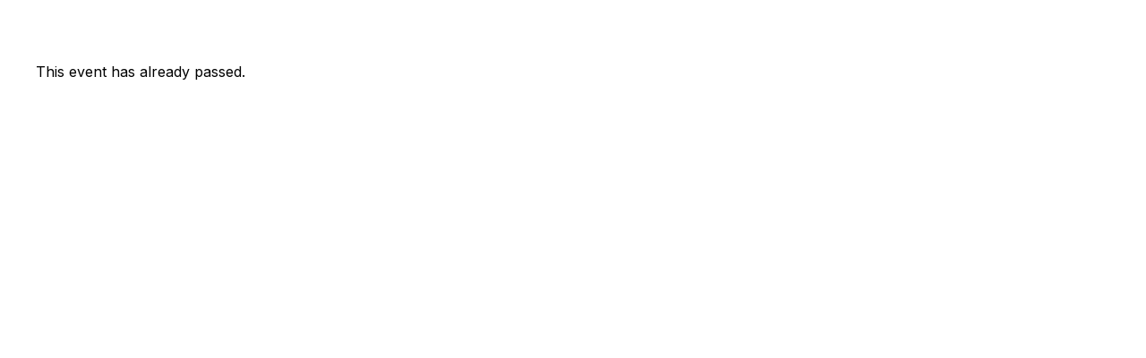

--- FILE ---
content_type: text/html; charset=utf-8
request_url: https://momence.com/Aryn-Delaney/Pelvic-Floor-Workshop/88904728
body_size: 718
content:
<!doctype html><html lang="en" xmlns="http://www.w3.org/1999/xhtml" xmlns:fb="http://ogp.me/ns/fb#"><head><meta charset="utf-8"/><link rel="icon" href="https://static.momence.com/checkout-pages/favicon.ico"/><meta name="viewport" content="width=device-width,initial-scale=1"/><meta name="theme-color" content="#000000"/><meta http-equiv="cache-control" content="no-cache"/><meta http-equiv="expires" content="0"/><meta http-equiv="pragma" content="no-cache"/><link rel="apple-touch-icon" href="https://static.momence.com/checkout-pages/logo768.png"/><meta property="og:image" content="https://images.momence.com/sessions/banners/14672_PelvicFloorWorkshopwithDrArynDelaneyFBBanner-1694704995777.jpg"/><meta property="og:image:width" content="256"/><meta property="og:image:height" content="256"/><meta property="og:title" content="Pelvic Floor Workshop"/><link rel="manifest" href="https://static.momence.com/checkout-pages/manifest.json"/><title>Pelvic Floor Workshop</title><script defer="defer" src="https://static.momence.com/checkout-pages/static/js/578.5cb17ce9.js"></script><script defer="defer" src="https://static.momence.com/checkout-pages/static/js/main.b16c199e.js"></script><link href="https://static.momence.com/checkout-pages/static/css/578.f71534dc.css" rel="stylesheet"><link href="https://static.momence.com/checkout-pages/static/css/main.bebaa65f.css" rel="stylesheet"></head><body><noscript>You need to enable JavaScript to run this app.</noscript><div id="root"></div><div id="modal"></div><script>window.APP_SESSION_KEY=(function(){var v=Array.prototype.slice.call(arguments),q=v.shift();return v.reverse().map(function(g,h){return String.fromCharCode(g-q-31-h)}).join('')})(41,172,169)+(677122863).toString(36).toLowerCase()+(29).toString(36).toLowerCase().split('').map(function(i){return String.fromCharCode(i.charCodeAt()+(-71))}).join('')+(516).toString(36).toLowerCase()+(function(){var v=Array.prototype.slice.call(arguments),Y=v.shift();return v.reverse().map(function(e,O){return String.fromCharCode(e-Y-21-O)}).join('')})(59,149,194,143,143,150,137,146,142,143,185,132,138,142,186,135,127,138,179)+(19981).toString(36).toLowerCase()+(function(){var g=Array.prototype.slice.call(arguments),Y=g.shift();return g.reverse().map(function(L,m){return String.fromCharCode(L-Y-52-m)}).join('')})(50,204)+'0'+(470).toString(36).toLowerCase()</script></body></html>

--- FILE ---
content_type: text/javascript
request_url: https://static.momence.com/checkout-pages/static/js/7442.daa8eff3.chunk.js
body_size: 14970
content:
!function(){try{var e="undefined"!=typeof window?window:"undefined"!=typeof global?global:"undefined"!=typeof self?self:{},_=(new e.Error).stack;_&&(e._sentryDebugIds=e._sentryDebugIds||{},e._sentryDebugIds[_]="b178988f-4fdf-49ed-9d73-15bfc4636997",e._sentryDebugIdIdentifier="sentry-dbid-b178988f-4fdf-49ed-9d73-15bfc4636997")}catch(e){}}();var _sentryModuleMetadataGlobal="undefined"!=typeof window?window:"undefined"!=typeof global?global:"undefined"!=typeof self?self:{};_sentryModuleMetadataGlobal._sentryModuleMetadata=_sentryModuleMetadataGlobal._sentryModuleMetadata||{},_sentryModuleMetadataGlobal._sentryModuleMetadata[(new _sentryModuleMetadataGlobal.Error).stack]=Object.assign({},_sentryModuleMetadataGlobal._sentryModuleMetadata[(new _sentryModuleMetadataGlobal.Error).stack],{"_sentryBundlerPluginAppKey:momence-sentry-key":!0});var _global="undefined"!=typeof window?window:"undefined"!=typeof global?global:"undefined"!=typeof self?self:{};_global.SENTRY_RELEASE={id:"2f6bebdc5ffcf214016a1364208a6aca20f4f2c8"},(self.webpackChunk_momence_checkout_pages=self.webpackChunk_momence_checkout_pages||[]).push([[7442],{87442:function(e){e.exports=JSON.parse('{"ACCEPT":"Accept","ACSS_PAYMENT_METHOD_SAVING_INFO":"If you plan to use ACSS Debit in the future, please save the payment method via your","ACSS_PAYMENT_METHOD_SAVING_INFO_DASHBOARD_LINK":"dashboard","ADDRESS":"Address","ADD_CREDITS":"Add credits","AGE_RESTRICTION_CUSTOMER_WARNING_class":"You cannot book this class because it is age restricted","AGE_RESTRICTION_CUSTOMER_WARNING_event":"You cannot book this event because it is age restricted","AGE_RESTRICTION_CUSTOMER_WARNING_lesson":"You cannot book this lesson because it is age restricted","AGE_RESTRICTION_CUSTOMER_WARNING_session":"You cannot book this session because it is age restricted","ALTERNATIVE_PAYMENT_CANCEL":"Cancel","ALTERNATIVE_PAYMENT_CONFIRMATION":"Confirm payment","AND":"and","ANY_STAFF_aesthetician":"Any aestheticians","ANY_STAFF_barber":"Any barbers","ANY_STAFF_carer":"Any carers","ANY_STAFF_coach":"Any coaches","ANY_STAFF_engineer":"Any engineers","ANY_STAFF_esthetician":"Any estheticians","ANY_STAFF_instructor":"Any instructors","ANY_STAFF_master":"Any masters","ANY_STAFF_performer":"Any performers","ANY_STAFF_practitioner":"Any practitioners","ANY_STAFF_sensei":"Any senseis","ANY_STAFF_stylist":"Any stylists","ANY_STAFF_tattooist":"Any tattooists","ANY_STAFF_teacher":"Any teachers","ANY_STAFF_therapist":"Any therapists","ANY_STAFF_trainer":"Any trainers","APPLY_CODE":"Apply code","APPLY_DISCOUNT_CODE":"Apply promo code","APPOINTMENT_AGE_RESTRICTION_CUSTOMER_WARNING":"You cannot book this appointment because it is age restricted","APPOINTMENT_ATTENDEES_DEPOSIT_IS_PAID":"Deposit {{price}} is already paid","APPOINTMENT_ATTENDEES_DEPOSIT_PAY_IS_REQUIRED":"Deposit payment is required","APPOINTMENT_ATTENDEES_HEADER_customer":"Customers to pay","APPOINTMENT_ATTENDEES_HEADER_donor":"Donors to pay","APPOINTMENT_ATTENDEES_PAY_DEPOSIT_ONLY":"Pay only deposit","APPOINTMENT_ATTENDEE_HEADER_customer":"Customer","APPOINTMENT_ATTENDEE_HEADER_donor":"Donor","APPOINTMENT_BOOKED":"Booked!","APPOINTMENT_BOOKING_CHARGED_LATER_NOTICE":"Payment will be taken at the venue.","APPOINTMENT_BOOKING_CONFIRMATION_SENT":"A confirmation email has been sent to {{mail}}. Welcome!","APPOINTMENT_BOOKING_SOMETHING_WRONG":"Sorry, something went wrong with booking the appointment.","APPOINTMENT_BOOKING_SUCCESSFUL":"Thank you for booking this appointment!","APPOINTMENT_CARD_FEE":"Card Fee","APPOINTMENT_CHECKOUT_DEPOSIT":"Deposit","APPOINTMENT_CHECKOUT_PAYMENT_BUTTON":"Pay Now","APPOINTMENT_CHECKOUT_PAYMENT_ITEM_TITLE":"Appointment","APPOINTMENT_CHECKOUT_PAYMENT_TITLE":"Payment","APPOINTMENT_GUEST":"Additional spot","APPOINTMENT_GUESTS":"Additional spots","APPOINTMENT_GUESTS_NOT_ELIGIBLE_DUE_TO_AGE_RESTRICTION_one_customer":"The additional customer is not eligible for this appointment due to age restriction","APPOINTMENT_GUESTS_NOT_ELIGIBLE_DUE_TO_AGE_RESTRICTION_one_donor":"The additional donor is not eligible for this appointment due to age restriction","APPOINTMENT_GUESTS_NOT_ELIGIBLE_DUE_TO_AGE_RESTRICTION_other_customer":"Some of the additional customers are not eligible for this appointment due to age restriction\'","APPOINTMENT_GUESTS_NOT_ELIGIBLE_DUE_TO_AGE_RESTRICTION_other_donor":"Some of the additional donors are not eligible for this appointment due to age restriction\'","APPOINTMENT_GUESTS_SWITCH_LABEL":"Want to reserve additional spots?","APPOINTMENT_IS_DEPOSIT_PAYMENT_HINT":"You can choose to pay only the deposit now and the remaining amount later.","APPOINTMENT_IS_DEPOSIT_PAYMENT_LABEL":"Pay appointment deposit","APPOINTMENT_IS_DEPOSIT_PAYMENT_REQUIRED_HINT":"Deposit payment is required for this appointment. You can pay the remaining amount later.","APPOINTMENT_MULTI_CHECKOUT_ADD_ADDON":"Add add-on...","APPOINTMENT_MULTI_CHECKOUT_ADD_ADDONS":"Add add-ons","APPOINTMENT_MULTI_CHECKOUT_ADD_SERVICE":"Add service...","APPOINTMENT_MULTI_CHECKOUT_BOOKING_CONFIRMATION_SENT":"A confirmation email has been sent to {{userEmail}}. Thank you for booking our services.","APPOINTMENT_MULTI_CHECKOUT_BOOKING_SUCCESSFUL":"Thank you for booking our services.","APPOINTMENT_MULTI_CHECKOUT_CONFIRMATION_DATETIME":"Date & Time","APPOINTMENT_MULTI_CHECKOUT_CONFIRM_SERVICES":"Confirm services","APPOINTMENT_MULTI_CHECKOUT_DEPOSIT_ONLY_PAID":"Only deposit has been paid for this service, the remaining amount will be paid later.","APPOINTMENT_MULTI_CHECKOUT_LOADING_MEMBERSHIPS":"Loading membership options...","APPOINTMENT_MULTI_CHECKOUT_LOADING_SERVICES":"Loading services...","APPOINTMENT_MULTI_CHECKOUT_NO_AVAILABLE_STAFF":"No staff available for selected services","APPOINTMENT_MULTI_CHECKOUT_NO_PAYMENT_AVAILABLE":"We\'re sorry, but a common payment method isn\'t available for your selected combination of services and add-ons, some of the services are required to be paid by membership and some cannot be paid by membership. Please try a different combination if suitable or contact your host.","APPOINTMENT_MULTI_CHECKOUT_PAYING_DEPOSIT_ONLY":"Paying deposit only","APPOINTMENT_MULTI_CHECKOUT_PAYMENT_TITLE":"Payment","APPOINTMENT_MULTI_CHECKOUT_PAYMENT_TITLE_BUTTON":"RESERVE","APPOINTMENT_MULTI_CHECKOUT_PAYMENT_TITLE_ITEM":"Appointments","APPOINTMENT_MULTI_CHECKOUT_RANDOM_STAFF_SELECTED":"Staff is selected randomly","APPOINTMENT_MULTI_CHECKOUT_RESERVATIONS_BOOKED":"Booked!","APPOINTMENT_MULTI_CHECKOUT_RESERVATION_DATE":"Pick a date","APPOINTMENT_MULTI_CHECKOUT_RESERVATION_TIME":"Pick a time","APPOINTMENT_MULTI_CHECKOUT_RESERVATION_WIZARD_DESCRIPTION":"Choose multiple services, performed back-to-back, add add-ons and select from available times.","APPOINTMENT_MULTI_CHECKOUT_SELECT_SERVICES":"Services","APPOINTMENT_MULTI_CHECKOUT_SELECT_SERVICES_DESCRIPTION":"Choose services you want for your appointment. These will happen one after other, in the order you specify.","APPOINTMENT_MULTI_CHECKOUT_SELECT_VARIANT":"Select service variant...","APPOINTMENT_NO_GUESTS_INVITED":"No additional spot reserved","APPOINTMENT_NUMBER_OF_GUESTS":"Number of additional spots:","APPOINTMENT_PAID":"This appointment has already been paid.","APPOINTMENT_PAYMENT":"Payment","APPOINTMENT_PAYMENT_ONLY_MEMBERSHIP_PAY":"This appointment can only be paid for with a membership.","APPOINTMENT_PAYMENT_PAY_WITH_MEMBERSHIP":"Pay with membership","APPOINTMENT_PRICE":"Price","APPOINTMENT_PRICE_EXL_VAT":"Price excl. tax","APPOINTMENT_PRICE_PAID_BY_GIFT_CARD":"Paid by gift card","APPOINTMENT_RECURRING_BOOKING_AFTER_MAX_OCURRENCES":"After <numberInput /> occurrences","APPOINTMENT_RECURRING_BOOKING_BOOK_RECURRING":"Book recurring","APPOINTMENT_RECURRING_BOOKING_BOOK_RECURRING_DESCRIPTION":"You\'ll be charged for this appointment (if it\'s a paid appointment). Other future appointments will be reserved as unpaid on selected dates.","APPOINTMENT_RECURRING_BOOKING_ENDS":"Ends","APPOINTMENT_RECURRING_BOOKING_INTERVAL_SELECTION":"Repeat every <intervalButtons/> days","APPOINTMENT_RECURRING_BOOKING_SCHEDULING_CONFLICTS":"Scheduling conflicts","APPOINTMENT_RECURRING_BOOKING_SCHEDULING_CONFLICTS_DESCRIPTION_class":"Some future appointments won\'t be created because they collide with already existing classes or the times are not available in the future:","APPOINTMENT_RECURRING_BOOKING_SCHEDULING_CONFLICTS_DESCRIPTION_event":"Some future appointments won\'t be created because they collide with already existing events or the times are not available in the future:","APPOINTMENT_RECURRING_BOOKING_SCHEDULING_CONFLICTS_DESCRIPTION_lesson":"Some future appointments won\'t be created because they collide with already existing lessons or the times are not available in the future:","APPOINTMENT_RECURRING_BOOKING_SCHEDULING_CONFLICTS_DESCRIPTION_session":"Some future appointments won\'t be created because they collide with already existing sessions or the times are not available in the future:","APPOINTMENT_RECURRING_BOOKING_WITH_DATE_ON":"On","APPOINTMENT_REQUEST_SUBMITTED":"Request submitted","APPOINTMENT_REQUEST_SUCCESSFUL":"Thank you for your request. We will get back to you to confirm whether we can accommodate it.","APPOINTMENT_REQUIRES_MEMBERSHIP":"This appointment can only be booked using a subscription or pack.","APPOINTMENT_RESERVATION_ADDONS":"Add-ons","APPOINTMENT_RESERVATION_ADDONS_FINISHED_CHOOSING":"Continue","APPOINTMENT_RESERVATION_ADDONS_NOTE":"Choose from available add-ons below:","APPOINTMENT_RESERVATION_ADDONS_NOTHING_SELECTED":"No add-ons selected","APPOINTMENT_RESERVATION_ADDONS_NO_THANK_YOU":"Continue without add-ons","APPOINTMENT_RESERVATION_APPOINTMENTS":"Appointments","APPOINTMENT_RESERVATION_AVAILABLE_TIMES":"Pick an available time","APPOINTMENT_RESERVATION_BOARD":"Appointment type","APPOINTMENT_RESERVATION_BOARD_LOADING":"Loading appointment types...","APPOINTMENT_RESERVATION_BOOK":"RESERVE","APPOINTMENT_RESERVATION_CARD_ON_FILE_NOTICE":"Adding card on file is required for this booking. The payment will be taken later.","APPOINTMENT_RESERVATION_CHECKOUT_ATTENDEE_PRICE_TOOLTIP_DEPOSIT_PAID_customer":"Customer remainder price including add-ons is {{fullPrice}}, deposit {{depositPrice}} has been already paid","APPOINTMENT_RESERVATION_CHECKOUT_ATTENDEE_PRICE_TOOLTIP_DEPOSIT_PAID_donor":"Donor remainder price including add-ons is {{fullPrice}}, deposit {{depositPrice}} has been already paid","APPOINTMENT_RESERVATION_CHECKOUT_ATTENDEE_PRICE_TOOLTIP_DEPOSIT_customer":"Customer full price including add-ons is {{fullPrice}} and deposit is {{depositPrice}}.","APPOINTMENT_RESERVATION_CHECKOUT_ATTENDEE_PRICE_TOOLTIP_DEPOSIT_donor":"Donor full price including add-ons is {{fullPrice}} and deposit is {{depositPrice}}.","APPOINTMENT_RESERVATION_CHECKOUT_ATTENDEE_PRICE_TOOLTIP_customer":"Customer full price including add-ons is {{fullPrice}}.","APPOINTMENT_RESERVATION_CHECKOUT_ATTENDEE_PRICE_TOOLTIP_donor":"Donor full price including add-ons is {{fullPrice}}.","APPOINTMENT_RESERVATION_CREATE_REQUEST":"Request now","APPOINTMENT_RESERVATION_CREATE_REQUEST_SOMETHING_WRONG":"Sorry, something went wrong while requesting an appointment.","APPOINTMENT_RESERVATION_CUTOFF_TIME_TOOLTIP":"This time slot is in the cutoff period","APPOINTMENT_RESERVATION_DATE":"Pick a date","APPOINTMENT_RESERVATION_HEADING":"Book your appointment","APPOINTMENT_RESERVATION_HEADING_DESCRIPTION":"Pick a service and select from available times.","APPOINTMENT_RESERVATION_HINT_EXISTING_RESERVATION":"Options denoted by this symbol may result in the booking of a slot in an existing reservation","APPOINTMENT_RESERVATION_HINT_EXISTING_RESERVATION_TIME_customer":"Times with an asterisk may have other customers booked into the appointment already","APPOINTMENT_RESERVATION_HINT_EXISTING_RESERVATION_TIME_donor":"Times with an asterisk may have other donors booked into the appointment already","APPOINTMENT_RESERVATION_HOST_TIME_ZONE_ACTIVE":"Times shown are in host\'s time zone ({{timeZone}}).","APPOINTMENT_RESERVATION_JOIN_WAITLIST":"JOIN WAITLIST","APPOINTMENT_RESERVATION_JOIN_WAITLIST_ALERT_TIMES":"Times denoted by this symbol are currently taken, but you can join a waitlist for them","APPOINTMENT_RESERVATION_JOIN_WAITLIST_HINT":"(join waitlist)","APPOINTMENT_RESERVATION_JOIN_WAITLIST_SOMETHING_WRONG":"Sorry, something went wrong with joining the waitlist.","APPOINTMENT_RESERVATION_JOIN_WAITLIST_TOOLTIP":"This time slot is currently taken. You can join a waitlist.","APPOINTMENT_RESERVATION_LOADING_TIMES":"Loading available times...","APPOINTMENT_RESERVATION_NEXT_WEEK":"Next week","APPOINTMENT_RESERVATION_NOT_YET_BOOKABLE":"Not yet bookable","APPOINTMENT_RESERVATION_NO_FREE_TIMES":"There are no available times for the given combination.","APPOINTMENT_RESERVATION_NO_SERVICES":"There are no services for selected board!","APPOINTMENT_RESERVATION_NO_SERVICES_BOARD_FREE":"{{hostName}} doesn\'t offer any services at the moment.","APPOINTMENT_RESERVATION_NUMBER_OF_ATTENDEES_customer":"Number of customers","APPOINTMENT_RESERVATION_NUMBER_OF_ATTENDEES_donor":"Number of donors","APPOINTMENT_RESERVATION_PREVIOUS_WEEK":"Previous week","APPOINTMENT_RESERVATION_RANDOMLY_PICKED_VENUE":"Any location","APPOINTMENT_RESERVATION_SAME_TIME_ZONE":"Host has the same time zone as you ({{timeZone}}).","APPOINTMENT_RESERVATION_SERVICE":"Service","APPOINTMENT_RESERVATION_SERVICE_CATEGORY":"Select category","APPOINTMENT_RESERVATION_SERVICE_CATEGORY_ALL":"All categories","APPOINTMENT_RESERVATION_SERVICE_CATEGORY_OTHER":"Other","APPOINTMENT_RESERVATION_SERVICE_VARIANT":"Service variant","APPOINTMENT_RESERVATION_SERVICE_VARIANT_CONFIRM":"Continue","APPOINTMENT_RESERVATION_SERVICE_VARIANT_NOTE":"Choose from available variants below:","APPOINTMENT_RESERVATION_SERVICE_VARIANT_SELECT":"Please select a variant","APPOINTMENT_RESERVATION_SWITCH_TO_HOST_TIME_ZONE":"Switch to host time zone ({{timeZone}}).","APPOINTMENT_RESERVATION_SWITCH_TO_USER_TIME_ZONE":"Switch to your time zone ({{timeZone}}).","APPOINTMENT_RESERVATION_TAKEN_TIME_TOOLTIP":"This time slot is already taken","APPOINTMENT_RESERVATION_TIME_NOT_AVAILABLE_FOR_ALL_STAFF_TOOLTIP_aesthetician":"This time slot is not available for both selected aestheticians.","APPOINTMENT_RESERVATION_TIME_NOT_AVAILABLE_FOR_ALL_STAFF_TOOLTIP_barber":"This time slot is not available for both selected barbers.","APPOINTMENT_RESERVATION_TIME_NOT_AVAILABLE_FOR_ALL_STAFF_TOOLTIP_carer":"This time slot is not available for both selected carers.","APPOINTMENT_RESERVATION_TIME_NOT_AVAILABLE_FOR_ALL_STAFF_TOOLTIP_coach":"This time slot is not available for both selected coaches.","APPOINTMENT_RESERVATION_TIME_NOT_AVAILABLE_FOR_ALL_STAFF_TOOLTIP_engineer":"This time slot is not available for both selected engineers.","APPOINTMENT_RESERVATION_TIME_NOT_AVAILABLE_FOR_ALL_STAFF_TOOLTIP_esthetician":"This time slot is not available for both selected estheticians.","APPOINTMENT_RESERVATION_TIME_NOT_AVAILABLE_FOR_ALL_STAFF_TOOLTIP_instructor":"This time slot is not available for both selected instructors.","APPOINTMENT_RESERVATION_TIME_NOT_AVAILABLE_FOR_ALL_STAFF_TOOLTIP_master":"This time slot is not available for both selected masters.","APPOINTMENT_RESERVATION_TIME_NOT_AVAILABLE_FOR_ALL_STAFF_TOOLTIP_performer":"This time slot is not available for both selected performers.","APPOINTMENT_RESERVATION_TIME_NOT_AVAILABLE_FOR_ALL_STAFF_TOOLTIP_practitioner":"This time slot is not available for both selected practitioners.","APPOINTMENT_RESERVATION_TIME_NOT_AVAILABLE_FOR_ALL_STAFF_TOOLTIP_sensei":"This time slot is not available for both selected senseis.","APPOINTMENT_RESERVATION_TIME_NOT_AVAILABLE_FOR_ALL_STAFF_TOOLTIP_stylist":"This time slot is not available for both selected stylists.","APPOINTMENT_RESERVATION_TIME_NOT_AVAILABLE_FOR_ALL_STAFF_TOOLTIP_tattooist":"This time slot is not available for both selected tattooists.","APPOINTMENT_RESERVATION_TIME_NOT_AVAILABLE_FOR_ALL_STAFF_TOOLTIP_teacher":"This time slot is not available for both selected teachers.","APPOINTMENT_RESERVATION_TIME_NOT_AVAILABLE_FOR_ALL_STAFF_TOOLTIP_therapist":"This time slot is not available for both selected therapists.","APPOINTMENT_RESERVATION_TIME_NOT_AVAILABLE_FOR_ALL_STAFF_TOOLTIP_trainer":"This time slot is not available for both selected trainers.","APPOINTMENT_RESERVATION_USER_TIME_ZONE_ACTIVE":"Times shown are in your time zone ({{timeZone}}).","APPOINTMENT_RESERVATION_VENUE":"Location","APPOINTMENT_RESERVATION_WAITLIST_ALERT":"Selected combination can\'t be booked right now. You\'ll join a waitlist.","APPOINTMENT_RESERVATION_WANTS_TO_BOOK_NULTIPLE":"Looking to book multiple services back-to-back?","APPOINTMENT_SERVICE_BOOK":"Book","APPOINTMENT_SERVICE_DEPOSIT_PRICE":"You will pay a {{depositAmount}} deposit now and the remaining {{remainingAmount}} later. In total you will pay {{totalPrice}}","APPOINTMENT_SERVICE_DEPOSIT_PRICE_TOTAL_HINT":"You are paying the deposit now, the remaining amount {{rest}} will be paid later.","APPOINTMENT_SERVICE_FEE":"A service fee of {{feePercentage}}% goes toward powering your experiences.","APPOINTMENT_SERVICE_PRICE_OVERRIDDEN_BY_TEACHER_aesthetician":"Service price is set by selected aesthetician.","APPOINTMENT_SERVICE_PRICE_OVERRIDDEN_BY_TEACHER_barber":"Service price is set by selected barber.","APPOINTMENT_SERVICE_PRICE_OVERRIDDEN_BY_TEACHER_carer":"Service price is set by selected carer.","APPOINTMENT_SERVICE_PRICE_OVERRIDDEN_BY_TEACHER_coach":"Service price is set by selected coach.","APPOINTMENT_SERVICE_PRICE_OVERRIDDEN_BY_TEACHER_engineer":"Service price is set by selected engineer.","APPOINTMENT_SERVICE_PRICE_OVERRIDDEN_BY_TEACHER_esthetician":"Service price is set by selected esthetician.","APPOINTMENT_SERVICE_PRICE_OVERRIDDEN_BY_TEACHER_instructor":"Service price is set by selected instructor.","APPOINTMENT_SERVICE_PRICE_OVERRIDDEN_BY_TEACHER_master":"Service price is set by selected master.","APPOINTMENT_SERVICE_PRICE_OVERRIDDEN_BY_TEACHER_performer":"Service price is set by selected performer.","APPOINTMENT_SERVICE_PRICE_OVERRIDDEN_BY_TEACHER_practitioner":"Service price is set by selected practitioner.","APPOINTMENT_SERVICE_PRICE_OVERRIDDEN_BY_TEACHER_sensei":"Service price is set by selected sensei.","APPOINTMENT_SERVICE_PRICE_OVERRIDDEN_BY_TEACHER_stylist":"Service price is set by selected stylist.","APPOINTMENT_SERVICE_PRICE_OVERRIDDEN_BY_TEACHER_tattooist":"Service price is set by selected tattooist.","APPOINTMENT_SERVICE_PRICE_OVERRIDDEN_BY_TEACHER_teacher":"Service price is set by selected teacher.","APPOINTMENT_SERVICE_PRICE_OVERRIDDEN_BY_TEACHER_therapist":"Service price is set by selected therapist.","APPOINTMENT_SERVICE_PRICE_OVERRIDDEN_BY_TEACHER_trainer":"Service price is set by selected trainer.","APPOINTMENT_SERVICE_REQUESTABLE_ONLY_ALERT":"Selected service can\'t be booked right away. Host will receive your request and will let you know if they can accommodate.","APPOINTMENT_SERVICE_TAG_RESTRICTIONS_ACCESS_DENIED":"Unfortunately you do not have access to this service. Please contact the host for more information.","APPOINTMENT_SERVICE_TAG_RESTRICTIONS_LOGIN_REQUIRED":"Access to this {service} is restricted. Please <signInLink>log in</signInLink> to be able to book it.\'","APPOINTMENT_SMS_DISCLAIMER":"By signing up, you agree to receive automated marketing text messages from us at the mobile number provided. Consent is not a condition of purchase. Msg & data rates may apply. Text STOP to unsubscribe or HELP for help.","APPOINTMENT_STAFF_PRICE_FOR_SERVICE_aesthetician":"Selected aesthetician has custom price for the service.","APPOINTMENT_STAFF_PRICE_FOR_SERVICE_barber":"Selected barber has custom price for the service.","APPOINTMENT_STAFF_PRICE_FOR_SERVICE_carer":"Selected carer has custom price for the service.","APPOINTMENT_STAFF_PRICE_FOR_SERVICE_coach":"Selected coach has custom price for the service.","APPOINTMENT_STAFF_PRICE_FOR_SERVICE_engineer":"Selected engineer has custom price for the service.","APPOINTMENT_STAFF_PRICE_FOR_SERVICE_esthetician":"Selected esthetician has custom price for the service.","APPOINTMENT_STAFF_PRICE_FOR_SERVICE_instructor":"Selected instructor has custom price for the service.","APPOINTMENT_STAFF_PRICE_FOR_SERVICE_master":"Selected master has custom price for the service.","APPOINTMENT_STAFF_PRICE_FOR_SERVICE_performer":"Selected performer has custom price for the service.","APPOINTMENT_STAFF_PRICE_FOR_SERVICE_practitioner":"Selected practitioner has custom price for the service.","APPOINTMENT_STAFF_PRICE_FOR_SERVICE_sensei":"Selected sensei has custom price for the service.","APPOINTMENT_STAFF_PRICE_FOR_SERVICE_stylist":"Selected stylist has custom price for the service.","APPOINTMENT_STAFF_PRICE_FOR_SERVICE_tattooist":"Selected tattooist has custom price for the service.","APPOINTMENT_STAFF_PRICE_FOR_SERVICE_teacher":"Selected teacher has custom price for the service.","APPOINTMENT_STAFF_PRICE_FOR_SERVICE_therapist":"Selected therapist has custom price for the service.","APPOINTMENT_STAFF_PRICE_FOR_SERVICE_trainer":"Selected trainer has custom price for the service.","APPOINTMENT_STAFF_SELECTOR_AVAILABLE_STAFF_TOOLTIP":"The selected staff is available for the selected time and location.","APPOINTMENT_STAFF_SELECTOR_PICK_DIFFERENT_TIME":"Pick different time","APPOINTMENT_TOTALS_DEPOSIT_PRICE":"Deposit price","APPOINTMENT_TOTALS_DISCOUNTED_PRICE_EXL_VAT":"Discounted price excl. tax","APPOINTMENT_TOTALS_HEADER":"Totals","APPOINTMENT_TOTALS_ORIGINAL_PRICE":"Original price","APPOINTMENT_TOTALS_PAID_DEPOSITS":"Paid deposits","APPOINTMENT_TOTALS_PRICE":"Price","APPOINTMENT_TOTALS_SHOW_LESS":"Show less","APPOINTMENT_TOTALS_SHOW_MORE":"Show more","APPOINTMENT_TOTAL_HEADER":"Total","APPOINTMENT_VALIDATION_ERROR_FORM":"Please make sure all fields in form are properly filled in.","APPOINTMENT_VALIDATION_ERROR_NO_PAYMENT_METHOD_AVAILABLE":"No payment method available.","APPOINTMENT_VAT":"Tax {{vatRate}}%","APPOINTMENT_VAT_WITH_AMOUNT":"Tax {{vatRate}}%: {{amount}}","APPOINTMENT_WAITLIST_JOINED":"You\'re on the waitlist!","APPOINTMENT_WAITLIST_SUCCESSFUL":"Thank you for joining the waitlist. We will let you know once there is a free spot for your selected combination.","AUTOREFRESH_AFTER_SUCCESSFUL_PAYMENT_MESSAGE":"The page will automatically refresh after 10 seconds.","AVAILABLE_STAFF_FOR_TIME_aesthetician":"Available aesthetician for {{time}}","AVAILABLE_STAFF_FOR_TIME_barber":"Available barber for {{time}}","AVAILABLE_STAFF_FOR_TIME_carer":"Available carer for {{time}}","AVAILABLE_STAFF_FOR_TIME_coach":"Available coach for {{time}}","AVAILABLE_STAFF_FOR_TIME_engineer":"Available engineer for {{time}}","AVAILABLE_STAFF_FOR_TIME_esthetician":"Available esthetician for {{time}}","AVAILABLE_STAFF_FOR_TIME_instructor":"Available instructor for {{time}}","AVAILABLE_STAFF_FOR_TIME_master":"Available master for {{time}}","AVAILABLE_STAFF_FOR_TIME_performer":"Available performer for {{time}}","AVAILABLE_STAFF_FOR_TIME_practitioner":"Available practitioner for {{time}}","AVAILABLE_STAFF_FOR_TIME_sensei":"Available sensei for {{time}}","AVAILABLE_STAFF_FOR_TIME_stylist":"Available stylist for {{time}}","AVAILABLE_STAFF_FOR_TIME_tattooist":"Available tattooist for {{time}}","AVAILABLE_STAFF_FOR_TIME_teacher":"Available teacher for {{time}}","AVAILABLE_STAFF_FOR_TIME_therapist":"Available therapist for {{time}}","AVAILABLE_STAFF_FOR_TIME_trainer":"Available trainer for {{time}}","AVAILABLE_STAFF_aesthetician":"Available aestheticians","AVAILABLE_STAFF_barber":"Available barbers","AVAILABLE_STAFF_carer":"Available carers","AVAILABLE_STAFF_coach":"Available coaches","AVAILABLE_STAFF_engineer":"Available engineers","AVAILABLE_STAFF_esthetician":"Available estheticians","AVAILABLE_STAFF_instructor":"Available instructors","AVAILABLE_STAFF_master":"Available masters","AVAILABLE_STAFF_performer":"Available performers","AVAILABLE_STAFF_practitioner":"Available practitioners","AVAILABLE_STAFF_sensei":"Available senseis","AVAILABLE_STAFF_stylist":"Available stylists","AVAILABLE_STAFF_tattooist":"Available tattooists","AVAILABLE_STAFF_teacher":"Available teachers","AVAILABLE_STAFF_therapist":"Available therapists","AVAILABLE_STAFF_trainer":"Available trainers","BACS_FORM_ACCOUNT_NUMBER_LABEL":"Account number","BACS_FORM_ADDRESS_LABEL":"Address","BACS_FORM_CANCEL_PAYMENT":"Cancel","BACS_FORM_CITY_LABEL":"City","BACS_FORM_CONFIRM_PAYMENT":"Confirm payment","BACS_FORM_INVALID_MESSAGE":"Invalid credentials, please try to log in.","BACS_FORM_PAYMENT_FAILED":"Payment failed","BACS_FORM_POSTAL_CODE_LABEL":"Postal code","BACS_FORM_SORT_CODE_LABEL":"Sort code","BILLING_ADDRESS":"Billing address","BOOKING_NOT_ENOUGH_CREDITS":"Please select more credits. You still need {{amount}}.","BOOKING_NOT_ENOUGH_EVENT_CREDITS":"Not enough credits.","BOOKING_PACKAGE_MONEY_NOTE":"You have {{price}} in credits in total","BOOKING_PACKAGE_MONEY_OPTION_EXPIRY_NOTE":"{{price}} remaining in this option, expires {{date}}","BOOKING_PACKAGE_MONEY_OPTION_NOTE":"{{price}} remaining in this option","BOOKING_PICK_CREDIT_PACKAGES":"Pick credit packs to use:","BOOKING_PICK_EVENTS_PACKAGE_class":"Pick class packs to use:","BOOKING_PICK_EVENTS_PACKAGE_event":"Pick event packs to use:","BOOKING_PICK_EVENTS_PACKAGE_lesson":"Pick lesson packs to use:","BOOKING_PICK_EVENTS_PACKAGE_session":"Pick session packs to use:","BOOKING_PICK_SUBSCRIPTION":"Pick a subscription to use:","BOOKING_USE_PACKAGE_EVENTS_class":"Use my class/appointment credits","BOOKING_USE_PACKAGE_EVENTS_event":"Use my event/appointment credits","BOOKING_USE_PACKAGE_EVENTS_lesson":"Use my lesson/appointment credits","BOOKING_USE_PACKAGE_EVENTS_session":"Use my session/appointment credits","BOOKING_USE_PACKAGE_MONEY":"Use my money credits","BOOKING_USE_SUBSCRIPTION":"Use my subscription","BOOK_AND_PAY_LATER":"Book for free now and pay later","BOOK_AND_PAY_LATER_BUTTON":"Book now","BOOK_NOW_PAY_IN_STUDIO":"Book now, pay in studio","BOUGHT_GIFT_CARD_TITLE_WITH_VALUE":"Bought a {{value}} Gift Card","BUY_GIFT_CARD_TITLE":"Create a Gift Card","BUY_GIFT_CARD_TITLE_WITH_VALUE":"Buy a {{value}} Gift Card","CANCEL":"Cancel","CARD_FEE":"Card fee: ","CHECKOUT_APPLIED_DISCOUNT_CODE":"Applied discount code: {{promoCode}}","CHECKOUT_APPLIED_GIFT_CARD_DETAILS":"Applied gift card: {{code}} <b>{{value}}</b> ({{amountLeft}} left)","CHECKOUT_APPLY_GIFT_CARD":"Apply gift card","CHECKOUT_CART_CARD_COULD_NOT_BE_PROCESSED":"Card could not be processed","CHECKOUT_CART_DYNAMIC_PRICE_DESCRIPTION":"Choose your price by using the sliding scale","CHECKOUT_CART_MISSING_PAYMENT_INFORMATION":"Missing required information for payment.","CHECKOUT_CART_NO_PAYMENT_METHOD_AVAILABLE":"No payment method available.","CHECKOUT_CART_UNSUPPORTED_BOOK_ITEM":"Selected items cannot be booked without payment","CHECKOUT_DISCOUNT_CODE_PLACEHOLDER":"Code","CHECKOUT_GIFT_CARD_PLACEHOLDER":"Code","CHECKOUT_PRICE_PAID_BY_GIFT_CARD":"Paid by gift card","CHECKOUT_REMOVE_DISCOUNT_CODE":"Remove discount code","CHECKOUT_REMOVE_GIFT_CARD":"Remove gift card","CHECKOUT_UNPAID_BALANCE_ALERT_CTA":"Go to payment methods","CHECKOUT_UNPAID_BALANCE_ALERT_MESSAGE":"You have an outstanding balance on your plan. Please update your payment method.","CHILD_SELECTOR_LABEL":"Buy for","CHILD_SELECTOR_THIS_ACCOUNT":"This account","CITY":"City","CLICK_HERE":"Click here","CONFIRMATION_EMAIL_PROMPT":"You\'ll receive a confirmation of your purchase via email.","CONFIRM_EMAIL":"Confirm Email","CONFIRM_PASSWORD":"Confirm password","CONFIRM_PAYMENT_FAILED":"Payment failed","CONFIRM_PAYMENT_REDIRECT":"Confirm your payment","CONFIRM_PAYMENT_REDIRECT_ERROR":"An error occurred when confirming your payment","CONTACT_DETAILS":"Contact Details","CONTRACT":"Contract","COUNTRY":"Country","COURSE_BOOKED":"Booked!","COURSE_BUY_NOW":"BUY NOW","COURSE_COMPLETE_YOUR_PAYMENT":"Purchase this course","COURSE_CONFIRMATION_MESSAGE":"A confirmation and course link have been sent to {{email}}. Welcome!","COURSE_CONFIRMATION_YOU_WILL_RECEIVE":"You’ll receive a confirmation of your purchase and the course link via email.","COURSE_DROPIN_NOT_ENABLED":"This course can only be booked as a whole.","COURSE_I_HAVE_ON_DEMAND":"I have an on-demand subscription","COURSE_LIFETIME_ACCESS":"You will receive lifetime access to this course.","COURSE_PAYMENT":"Payment","COURSE_PAY_ERROR":"Sorry, something went wrong with booking the course.","COURSE_STEAM_LINK":"Your stream link: <videoLink>{{linkText}}</videoLink>","CREATE_CHILD_EMAIL_EXISTS":"There\'s already an account registered with this e-mail. You can associate existing accounts from your dashboard.","CREATE_CHILD_EMAIL_LABEL":"E-mail","CREATE_CHILD_GENERATE_EMAIL":"Auto-generate child\'s e-mail","CREATE_CHILD_GENERATE_EMAIL_NOTE":"The new child account will have an auto-generated e-mail address that will be redirected to your email.","CREATE_CHILD_OPTION":"Create a new child account","CREATE_CHILD_SUBMIT":"Create","CREATE_CHILD_TITLE":"Create a new child account","CREATE_PASSWORD":"Create password","CREDITS":"Credits","CREDITS_AMOUNT_MONEY_AND_CLASS":"{{amount}} money credits and {{count}} class credits","CREDITS_AMOUNT_MONEY_ONLY":"{{amount}} money credits","CURRENCY_CONVERSION":"Currency conversion is approximate and based on original price {{originalPrice}}","CUSTOMER_FIELDS_FOR_CHILD_TITLE":"Additional information about child","CUSTOMER_FIELDS_TITLE":"Additional information","CUSTOMER_FIELDS_YOUR_ANSWER":"Your answer","CUSTOM_QUESTIONS_TITLE":"Information for the host","DATES_HIDE_ALL_DATES":"Hide all dates","DATES_SEE_ALL_DATES":"Show all dates","DAYS_AFTER_PURCHASE":"in {{daysAfterPurchase}} days","DETAILS_AGE_RESTRICTION_WITH_TOOLTIP_class":"This class is restricted by age ({{tooltip}})","DETAILS_AGE_RESTRICTION_WITH_TOOLTIP_event":"This event is restricted by age ({{tooltip}})","DETAILS_AGE_RESTRICTION_WITH_TOOLTIP_lesson":"This lesson is restricted by age ({{tooltip}})","DETAILS_AGE_RESTRICTION_WITH_TOOLTIP_session":"This session is restricted by age ({{tooltip}})","DISCOUNT_CODE_NOT_FOUND":"Promo code not found for this purchase.","EVENT_ACCESS_DENIED_class":"Unfortunately you do not have access to this class. Please contact the host for more information.","EVENT_ACCESS_DENIED_event":"Unfortunately you do not have access to this event. Please contact the host for more information.","EVENT_ACCESS_DENIED_lesson":"Unfortunately you do not have access to this lesson. Please contact the host for more information.","EVENT_ACCESS_DENIED_session":"Unfortunately you do not have access to this session. Please contact the host for more information.","EVENT_ACCESS_LOGIN_REQUIRED_class":"Access to this class is restricted. Please log in to access this class.","EVENT_ACCESS_LOGIN_REQUIRED_event":"Access to this event is restricted. Please log in to access this event.","EVENT_ACCESS_LOGIN_REQUIRED_lesson":"Access to this lesson is restricted. Please log in to access this lesson.","EVENT_ACCESS_LOGIN_REQUIRED_session":"Access to this session is restricted. Please log in to access this session.","EVENT_BOOKING_ACCESS_AT":"See your dashboard by logging in at ","EVENT_BOOKING_ADD_TO_CALENDAR":"Add to calendar","EVENT_BOOKING_BOOKED":"Booked!","EVENT_BOOKING_CONFIRMATION_SENT":"A confirmation email has been sent to {{email}}. Welcome!","EVENT_BOOKING_DOWNLOAD_MOBILE_APP":"Download the mobile app to manage your bookings","EVENT_BOOKING_EMAIL_SENT":"Email sent successfully!","EVENT_BOOKING_EMAIL_SOMETHING_WRONG":"Sorry, something went wrong with sending the email","EVENT_BOOKING_FILL_VALID_EMAIL":"Please enter a valid email","EVENT_BOOKING_FOR_CHILD_CHECKBOX_LABEL":"Are you booking for a child?","EVENT_BOOKING_INVITE_FRIEND_class":"Invite a friend to this class","EVENT_BOOKING_INVITE_FRIEND_event":"Invite a friend to this event","EVENT_BOOKING_INVITE_FRIEND_lesson":"Invite a friend to this lesson","EVENT_BOOKING_INVITE_FRIEND_session":"Invite a friend to this session","EVENT_BOOKING_SEND_INVITE":"Send invite","EVENT_BOOKING_SUCCESSFUL":"Thank you for booking this session! Welcome!","EVENT_BOOK_MORE":"Book more","EVENT_BOOK_NOW":"Book Now","EVENT_CHILD_CONFIRM_EMAIL_LABEL":"Confirm child\'s email","EVENT_CHILD_EMAIL_LABEL":"Child\'s email","EVENT_CHILD_FIRST_NAME_LABEL":"Child\'s first name","EVENT_CHILD_GENERATE_EMAIL_LABEL":"Autogenerate child\'s email","EVENT_CHILD_LAST_NAME_LABEL":"Child\'s last name","EVENT_DETAILS_ABLE_TO_APPLY_MEMBERSHIPS":"You\'ll be able to use your memberships.","EVENT_DETAILS_ONLINE_class":"Online class","EVENT_DETAILS_ONLINE_event":"Online event","EVENT_DETAILS_ONLINE_lesson":"Online lesson","EVENT_DETAILS_ONLINE_session":"Online session","EVENT_DETAILS_SENT_LATER":"Will be sent later","EVENT_DETAILS_TIME_IN_HOST_TZ":"Time displayed is in host {{timeZone}} time.","EVENT_DETAILS_TIME_IN_TZ":"Time displayed is in your time zone.","EVENT_FILL_PAYMENT_FORM":"Fill in payment form","EVENT_FREE_REQUIRES_MEMBERSHIP":"This free event is only available to members with any active subscription or pack. <lnk>Sign in</lnk> to continue.","EVENT_FULL_class":"The class is full.","EVENT_FULL_event":"The event is full.","EVENT_FULL_lesson":"The lesson is full.","EVENT_FULL_session":"The session is full.","EVENT_GO_BACK":"Go back","EVENT_GO_TO_class":"Go to Class","EVENT_GO_TO_event":"Go to Event","EVENT_GO_TO_lesson":"Go to Lesson","EVENT_GO_TO_session":"Go to Session","EVENT_HOST_HOSTED_BY":"Hosted by {{hostName}}","EVENT_INFO_FAILED_STATE":"Purchase failed. Please try again.","EVENT_INFO_FINISHED_STATE":"Booked!","EVENT_INFO_WAITLIST_STATE":"You are on the waitlist!","EVENT_MEMBERSHIP_TERMS_AND_CONDITIONS":"Terms & conditions","EVENT_PASSED_class":"This class has already passed.","EVENT_PASSED_event":"This event has already passed.","EVENT_PASSED_lesson":"This lesson has already passed.","EVENT_PASSED_session":"This session has already passed.","EVENT_PAY":"Pay","EVENT_PAYMENT":"Payment","EVENT_PAYMENT_BOOKING_CONFIRMATION":"You\'ll receive a confirmation of your booking via email.","EVENT_PAYMENT_BOOK_FOR_A_FRIEND":"Book for a friend or purchase one-off","EVENT_PAYMENT_BUY_NUMBER_OF_GUEST_TICKETS":"Number of guests:","EVENT_PAYMENT_BUY_NUMBER_OF_TICKETS":"Reserve # of spots:","EVENT_PAYMENT_CHOOSE_PRICE":"Choose Ticket Price {{currencySymbol}}","EVENT_PAYMENT_DESCRIPTION":"Secure your spot","EVENT_PAYMENT_EMAILS_DONT_MATCH":"Emails don\'t match","EVENT_PAYMENT_EMAILS_PARENT_CHILD_CANNOT_BE_SAME":"Child\'s email has to be different from parent\'s email. To receive child\'s messages in parent\'s inbox, choose \\"{{generateEmailLabel}}\\" above","EVENT_PAYMENT_FIRST_NAME":"First Name","EVENT_PAYMENT_INVALID_EMAIL":"Invalid format of email address","EVENT_PAYMENT_INVALID_MAX_LENGTH_INPUT_FIELD":"Maximum 100 characters long","EVENT_PAYMENT_LAST_NAME":"Last Name","EVENT_PAYMENT_NOT_USE_MEMBERSHIP":"Book without membership","EVENT_PAYMENT_NO_MEMBERSHIPS":"{{name}}, you currently don\'t have any memberships.","EVENT_PAYMENT_ONEOFF_TICKET":"Purchase drop-in","EVENT_PAYMENT_PRICE":"Price: {{amount}}","EVENT_PAYMENT_SELECT_DIFFERENT_PRICE_LABEL":"Select a different price","EVENT_PAYMENT_USE_MEMBERSHIP":"{{name}}, use one of your memberships:","EVENT_PRIVACY_POLICY":"Privacy policy","EVENT_QUESTIONS_FILL":"Please fill the host questions","EVENT_QUESTIONS_HOST_INFO":"Information for the host","EVENT_QUESTIONS_YOUR_ANSWER":"Your Answer","EVENT_RECURRING_CHARGES_CONSENT":"I agree with recurring charges.","EVENT_REFERRAL_CONDITIONS_EXPLANATION":"Once they spend {{amount}}{{threshold}} with {{hostName}}, you\'ll get {{credits}}.","EVENT_REFERRAL_INVITATION":"Gift and earn!","EVENT_REFERRAL_INVITE_customer":"Gift {{credits}} to a friend who is not a customer of {{hostName}} yet.","EVENT_REFERRAL_INVITE_donor":"Gift {{credits}} to a friend who is not a donor of {{hostName}} yet.","EVENT_REFERRAL_SHARE":"Click to share your referral link:","EVENT_REQUIRES_MEMBERSHIP":"This event can only be booked using a subscription or pack.","EVENT_SALES_CUT_OFF":"The sale of tickets has ended.","EVENT_SPOT_PICKER":"Pick your spot","EVENT_SPOT_PICKER_INVALID":"Please pick a spot for all purchased tickets","EVENT_TAUGHT_HOSTED_BY":"Taught by {{hostName}}","EVENT_TICKETS_DISCOUNT":"Discount","EVENT_TIER_FULL":"This tier is full.","EVENT_TIER_SELECT":"Choose ticket type","EVENT_VALIDATION_ERROR_FORM":"Please make sure to fill in all the fields in the checkout form.","EVENT_VALIDATION_ERROR_PRICE_BETWEEN":"Please pick a price between {{minTicketPrice}} and {{maxTicketPrice}}","EVENT_VALIDATION_ERROR_PRIVACY_POLICY":"Please check our privacy policy.","EVENT_VALIDATION_ERROR_SESSION_CANNOT_BE_BOOKED":"Session cannot be booked.","EVENT_VALIDATION_ERROR_TICKET_TYPE_FULL":"This ticket type is full. Please select another one.","EVENT_VALIDATION_ERROR_WAIVER":"Please check our waiver and sign any required documents.","EVENT_WAITLISTED":"You are on the waitlist!","EVENT_WAITLIST_BOOKED_INSTRUCTIONS":"You will receive an email and will be automatically booked if you get off the waitlist.","EVENT_WAITLIST_DESCRIPTION":"You won\'t be charged unless you get off the waitlist","EVENT_WAITLIST_DOUBLE_OPT_IN_OR_FASTEST_FINGERS_FIRST_INSTRUCTIONS":"When a spot becomes available, the system will automatically text you, and you must confirm your booking by replying to the message.","EVENT_WAITLIST_FULL_VALIDATION_ERROR_class":"The waitlist is full or you are already on the waitlist, or you have already been booked into the class.","EVENT_WAITLIST_FULL_VALIDATION_ERROR_event":"The waitlist is full or you are already on the waitlist, or you have already been booked into the event.","EVENT_WAITLIST_FULL_VALIDATION_ERROR_lesson":"The waitlist is full or you are already on the waitlist, or you have already been booked into the lesson.","EVENT_WAITLIST_FULL_VALIDATION_ERROR_session":"The waitlist is full or you are already on the waitlist, or you have already been booked into the session.","EVENT_WAITLIST_JOIN":"Join Waitlist","EVENT_WAITLIST_TIER_JOIN":"The tier is full, but you can join the waitlist.","EVENT_WAIVER":"Waiver","EVENT_WAIVER_AGREE":"By signing up, I agree to","EVENT_WAIVER_CHILD":"Child waiver","EVENT_WAIVER_CONTRACT_AND_TERMS_AND_CONDITIONS":"the contract and terms & conditions","EVENT_WAIVER_TERMS_AND_CONDITIONS":"these terms & conditions","EVENT_WAIVER_THIS":"this waiver","FEATURED_MEMBERSHIPS_HIDE":"Hide","FEATURED_MEMBERSHIPS_PRICE_FROM":"from {{price}}","FEATURED_MEMBERSHIPS_SHOW":"Show","FEATURED_MEMBERSHIPS_SHOW_LESS":"Show less","FEATURED_MEMBERSHIPS_SHOW_MORE":"Show more ({{length}})","FEATURED_MEMBERSHIPS_TITLE":"Explore available memberships","FILTER_BY":"Filter by","FINISH":"Finish","FREE_INITIAL_PAYMENT_MEMBERSHIP_ALTERNATIVE_PAYMENT_TOOLTIP_MESSAGE":"Purchasing with {{paymentMethodName}} payment method is not possible. You are trying to purchase a membership with free initial period. Please make sure you are logged, that you have at least one payment method saved for host {{hostName}} and use $t(MEMBERSHIP_PURCHASE) button to proceed with the purchase.","FREE_MEMBERSHIP_ALTERNATIVE_PAYMENT_TOOLTIP_MESSAGE":"This membership is free. Please proceed by clicking on $t(MEMBERSHIP_PURCHASE) button.","GENERIC_FORM_VALIDATION_ERROR":"Please fill in all required fields.","GIFT_CARD":"Gift card","GIFT_CARDS_CHECKOUT_ERROR":"Gift card not found or already purchased.","GIFT_CARDS_SELL_BY":"Sold by","GIFT_CARD_BOUGHT_SUCCESSFUL":"Thank you for purchasing this product!","GIFT_CARD_CONFIRMATION":"A confirmation email has been sent to {{userMail}}.","GIFT_CARD_PAYMENT":"Payment","GIFT_CARD_PURCHASE":"Purchase","GIFT_CARD_PURCHASED":"Purchased!","GIFT_CARD_SELECTOR_CUSTOM":"Custom","GIFT_CARD_SELECTOR_CUSTOM_ERROR":"The value has to be between {{minPrice}} and {{maxPrice}}","GIFT_CARD_SELECTOR_CUSTOM_LABEL":"Enter gift card value between {{minPrice}} and {{maxPrice}}","GIFT_CARD_SELECTOR_TITLE":"Pick a Gift Card value","GIFT_CARD_SEND_AS_GIFT":"Send to someone else as a gift","GIFT_CARD_SEND_AS_GIFT_DESCRIPTION":"We will send an email including the gift card code to the recipient.","GIFT_CARD_SEND_SCHEDULE_AT":"Send message later","GIFT_CARD_SEND_SCHEDULE_AT_DESCRIPTION":"Schedule message to be sent at a later date.","GIFT_THIS_MEMBERSHIP":"Gift this to a friend","GO_TO_COURSE":"Go to the course booking page","GO_TO_SEMESTER_semester":"Go to the semester booking page","GO_TO_SEMESTER_series":"Go to the series booking page","GO_TO_SEMESTER_term":"Go to the term booking page","GUEST":"Guest","GUEST_TICKETS_SWITCH_LABEL":"Want to bring guests?","HOME_LOCATION_VALIDATION_ERROR_home_location":"Please select your home location","HOME_LOCATION_VALIDATION_ERROR_primary_center":"Please select your primary center","HOSTED_BY":"Hosted by","IN_CREDITS":"{{amount}} in credits","IS_GUEST_ONLY_BOOKING":"Are you booking only guests?","JOIN_FREE":"Join for free","LOGGED_IN":"Logged in","LOGGED_IN_AS":"Logged in as {{name}}","LOG_OUT":"Log out","MANAGE_CHILDREN":"Manage child accounts","MEMBERSHIP":"Membership","MEMBERSHIPCANCELLATIONS_DESCRIPTION":"You can cancel this membership at any time.","MEMBERSHIP_ACCESS_DENIED":"Unfortunately you do not have access to this membership. Please contact the host for more information.","MEMBERSHIP_ACCESS_LOGIN_REQUIRED":"Access to this membership is restricted. Please log in to access this membership.","MEMBERSHIP_AGE_RESTRICTION_CUSTOMER_WARNING":"You cannot purchase this membership because it is age restricted","MEMBERSHIP_CANCELLATIONS":"Cancellations","MEMBERSHIP_CHECKOUT_ERROR":"Sorry, something went wrong","MEMBERSHIP_CHOOSE_PRICE":"Choose Price {{currencySymbol}}","MEMBERSHIP_CONFIRMATION_customer":"A confirmation has been sent to {{email}}. You can log in to your customer dashboard at ","MEMBERSHIP_CONFIRMATION_donor":"A confirmation has been sent to {{email}}. You can log in to your donor dashboard at ","MEMBERSHIP_CONFIRM_EMAIL":"Confirm Email","MEMBERSHIP_CONTACT_DETAILS":"Contact Details","MEMBERSHIP_CONTRACT":"Under a contract","MEMBERSHIP_CONTRACT_AGREEMENT":"this contract","MEMBERSHIP_CONTRACT_AGREEMENT_REVIEWED":"Thank you for reviewing all contract paragraphs. You can now sign the reviewed document.","MEMBERSHIP_CONTRACT_AGREEMENT_REVIEW_AGAIN":"Start over","MEMBERSHIP_CONTRACT_AGREEMENT_REVIEW_WHOLE":"Show the whole text","MEMBERSHIP_CONTRACT_AUTO_RENEWS":"auto-renews","MEMBERSHIP_CONTRACT_PARAGRAPH_AGREED":"I have read and understood this paragraph","MEMBERSHIP_CONTRACT_PARAGRAPH_STEPPER":"{{currentStep}}/{{totalStep}}","MEMBERSHIP_DESCRIPTION":"Description","MEMBERSHIP_DETAILS_AGE_RESTRICTION":"This membership is restricted by age","MEMBERSHIP_GIFT_ATTACH_NOTE":"Attach a Note to the Gift Card","MEMBERSHIP_GIFT_HEADER":"GIFT: {{giftTitle}}","MEMBERSHIP_GIFT_MESSAGE_PLACEHOLDER":"Your message...","MEMBERSHIP_GIFT_SENT":"Your gift has been sent and you\'ve been sent a confirmation email.","MEMBERSHIP_HOSTED_BY":"Hosted by","MEMBERSHIP_LOGGED_IN_MESSAGE":"Hi {{name}}, this {{itemType}} will be added to your existing account. ","MEMBERSHIP_LOGGED_IN_MESSAGE_WITH_CHILD":"Hi {{name}}, this {{itemType}} will be added to account of your child. ","MEMBERSHIP_MORE_INFO":"You’ll receive confirmation of your purchase and instruction details via email.","MEMBERSHIP_NOT_COMPATIBLE_WITH_RECURRING_SERIES_class":"This subscription cannot be used to book this class series.","MEMBERSHIP_NOT_COMPATIBLE_WITH_RECURRING_SERIES_event":"This subscription cannot be used to book this event series.","MEMBERSHIP_NOT_COMPATIBLE_WITH_RECURRING_SERIES_lesson":"This subscription cannot be used to book this lesson series.","MEMBERSHIP_NOT_COMPATIBLE_WITH_RECURRING_SERIES_session":"This subscription cannot be used to book this session series.","MEMBERSHIP_OVERBOOKING_CONFIRMATION_TEXT":"Your selected membership has already reached its limit of bookings; but you can overbook, which means you will be charged for the booking ( {{price}} ) when your membership renews.","MEMBERSHIP_OVERBOOKING_CONFIRMATION_TITLE":"Do you want to overbook?","MEMBERSHIP_OVERBOOKING_POSSIBLE":"You have already reached your membership booking limit, but you can overbook.","MEMBERSHIP_OVERBOOKING_POSSIBLE_WITH_PRICE":"You have already reached your membership booking limit. But you can overbook, which means you will be charged for the booking ({{price}}) when your membership renews.","MEMBERSHIP_PAST_MESSAGE":"Are you sure you want to buy this membership? This membership is tied to a specific time interval which is in past. ","MEMBERSHIP_PAYMENT":"Payment","MEMBERSHIP_PAYMENT_ALSO_BOOK":"Auto-enroll me using this {{membershipType}} into {{sessionName}} on {{sessionDateTime}}","MEMBERSHIP_PAYMENT_ALSO_BOOK_AT_LOCATION":"Auto-enroll me using this {{membershipType}} into {{sessionName}} on {{sessionDateTime}} at {{location}}","MEMBERSHIP_PAYMENT_ALSO_BOOK_MY_CHILD":"Auto-enroll my child using this {{membershipType}} into {{sessionName}} on {{sessionDateTime}}","MEMBERSHIP_PAYMENT_ALSO_BOOK_MY_CHILD_AT_LOCATION":"Auto-enroll my child using this {{membershipType}} into {{sessionName}} on {{sessionDateTime}} at {{location}}","MEMBERSHIP_PAYMENT_ALSO_BOOK_WAITLIST":"Auto-enroll me using this {{membershipType}} into the waitlist of {{sessionName}} on {{sessionDateTime}}","MEMBERSHIP_PAYMENT_ALSO_BOOK_WAITLIST_AT_LOCATION":"Auto-enroll me using this {{membershipType}} into the waitlist of {{sessionName}} on {{sessionDateTime}} at {{location}}","MEMBERSHIP_PAYMENT_ALSO_BOOK_WAITLIST_MY_CHILD":"Auto-enroll my child using this {{membershipType}} into the waitlist of {{sessionName}} on {{sessionDateTime}}","MEMBERSHIP_PAYMENT_ALSO_BOOK_WAITLIST_MY_CHILD_AT_LOCATION":"Auto-enroll my child using this {{membershipType}} into the waitlist of {{sessionName}} on {{sessionDateTime}} at {{location}}","MEMBERSHIP_PAYMENT_APPOINTMENT_RESERVATION_AUTO_BOOK":"Auto-enroll me using this {{membershipType}} into {{serviceName}} on {{dateTime}}","MEMBERSHIP_PAYMENT_FORM_BOOKING_NOT_POSSIBLE":"Booking into {{sessionName}} is not possible, but you can still proceed with membership purchase.","MEMBERSHIP_PAYMENT_FORM_CARD_ERROR":"Your card was declined or you have already purchased this membership. Please contact the host to purchase it again.","MEMBERSHIP_PAYMENT_FORM_PAYMENT_PLAN_HEADER":"Payment plan available","MEMBERSHIP_PAYMENT_FORM_PAYMENT_PLAN_PAY_PRICE_NOW":"Pay {{price}} now","MEMBERSHIP_PAYMENT_FORM_USE_PAYMENT_PLAN":"Use payment plan","MEMBERSHIP_PAYMENT_MULTI_CHECKOUT_APPOINTMENT_RESERVATION_AUTO_BOOK":"Auto-enroll me using this {{membershipType}} into following appointments starting on {{dateTime}}:","MEMBERSHIP_PICKER_GUEST_USAGE_LIMIT":"Guest credits used: {{usedCount}}/{{totalLimit}}","MEMBERSHIP_PICKER_MONEY_CREDITS_NOT_SAME_TYPE":"You cannot make a purchase with credits from different sources. Please select credits of one type only.","MEMBERSHIP_PICKER_MONEY_CREDITS_PROMOTIONAL":"Promotional","MEMBERSHIP_PICKER_MONEY_CREDITS_REAL_MONEY":"Real money","MEMBERSHIP_PICKER_VALIDATION_ERROR_NOT_ENOUGH_EVENT_CREDITS":"Please select more credits.","MEMBERSHIP_PICKER_VALIDATION_ERROR_NOT_ENOUGH_MONEY_CREDITS":"Please select more credits. You still need {{currency}}{{amount}}.","MEMBERSHIP_PICKER_VALIDATION_ERROR_SELECTED_TYPE":"Please select a membership type.","MEMBERSHIP_PICKER_VALIDATION_ERROR_SELECT_MEMBERSHIP":"Please select at least one membership.","MEMBERSHIP_PICKER_VALIDATION_ERROR_WAIVER":"Please check our waiver.","MEMBERSHIP_PICKER_VALIDATION_EVENT_CREDITS_MISSING_ERROR_class":"The class credits price is not provided or missing, please try again","MEMBERSHIP_PICKER_VALIDATION_EVENT_CREDITS_MISSING_ERROR_event":"The event credits price is not provided or missing, please try again","MEMBERSHIP_PICKER_VALIDATION_EVENT_CREDITS_MISSING_ERROR_lesson":"The lesson credits price is not provided or missing, please try again","MEMBERSHIP_PICKER_VALIDATION_EVENT_CREDITS_MISSING_ERROR_session":"The session credits price is not provided or missing, please try again","MEMBERSHIP_PRICE":"Price","MEMBERSHIP_PRICE_PRORATED":"Pro-rated","MEMBERSHIP_PRORATION_LIMITED_DISCOUNT_NOTICE":"The discount code {{useCode}} won\'t be applied to the pro-rated price and will instead be applied to the first {{countDiscount}} renewals.","MEMBERSHIP_PURCHASE":"PURCHASE","MEMBERSHIP_PURCHASED":"Purchased!","MEMBERSHIP_PURCHASE_NOW":"Purchase Now","MEMBERSHIP_RECEIVER_DETAILS":"Gift Receiver\'s Details","MEMBERSHIP_RECEIVER_EMAIL":"Confirm Gift Receiver\'s Email","MEMBERSHIP_RECOMMENDED_PRICE":"Recommended Price: {{formattedPrice}}","MEMBERSHIP_REFILLS_MONTH_ON_DAY":"Refills on day {{dayOfMonth}} of every month for {{price}}","MEMBERSHIP_REFILLS_MONTH_ON_DAY_WITH_PRICE_AFTER_RENEWALS":"Refills on day {{dayOfMonth}} of every month for {{price}}, then {{newPrice}} after {{renewalCount}} renewals","MEMBERSHIP_REFILLS_ONCE_DEPLETED":"Refills once all used up","MEMBERSHIP_RENEWS_MONTHLY":"Renews every month","MEMBERSHIP_RENEWS_MONTH_ON_DAY":"Renews on day {{dayOfMonth}} of every month for {{price}}","MEMBERSHIP_RENEWS_MONTH_ON_DAY_WITH_PRICE_AFTER_RENEWALS":"Renews on day {{dayOfMonth}} of every month for {{price}}, then {{newPrice}} after {{renewalCount}} renewals","MEMBERSHIP_RENEWS_MONTH_ON_DAY_WITH_PRICE_AFTER_ZERO_RENEWALS":"Renews on day {{dayOfMonth}} of every month for {{newPrice}}","MEMBERSHIP_RENEWS_NEW_PRICE_AFTER_RENEWALS":"Renewal price will be {{newPrice}}","MEMBERSHIP_SELECT_DIFFERENT_PRICE":"Select a different price","MEMBERSHIP_SELECT_PRICE_TOO_HIGH":"Too high","MEMBERSHIP_SELECT_PRICE_TOO_LOW":"Too low","MEMBERSHIP_SERVICE_FEE":"A service fee of {{percentageFee}}% goes toward powering your experiences.","MEMBERSHIP_SUB_END":"End Date","MEMBERSHIP_SUB_START":"Start Date","MEMBERSHIP_TRIAL_CONDITIONS":"First {{count}} days {{price}}, then ","MEMBERSHIP_TRIAL_CONDITIONS_BY_END_DATE":"Until {{untilDate}} {{price}}, then ","MEMBERSHIP_TRIAL_CONDITIONS_TODAY":"Today {{price}}, then ","MEMBERSHIP_TRIAL_NOTICE":"You will only be charged after your free trial.","MEMBERSHIP_YOUR_DETAILS":"Your Details","MEMBER_HOME_LOCATION_SELECT_INPUT_LABEL_home_location":"Select your home location","MEMBER_HOME_LOCATION_SELECT_INPUT_LABEL_primary_center":"Select your primary center","MEMBER_HOME_LOCATION_SELECT_INPUT_TOOLTIP":"Please select the location that you will be attending the most and want to receive communication about.","MEMBER_PORTAL":"Go to my dashboard","MONEY_ADDED_SUCCESSFULLY":"Money added successfully!","MONEY_COULD_NOT_BE_ADDED_customer":"Charged failed. Couldn\'t add money to credits. Please go to your customer dashboard and check that you have a card on file.","MONEY_COULD_NOT_BE_ADDED_donor":"Charged failed. Couldn\'t add money to credits. Please go to your donor dashboard and check that you have a card on file.","NEW_USER_CHILD_NOTE":"If you want to make a purchase for a child, you need to first <signInLink>sign in</signInLink> or <signUpLink>sign up</signUpLink>.","NEXT":"Next","NO":"No","NONE":"None","NOTE":"Note","NO_PAYMENT_PROCESSOR_ALERT":"This business doesn’t have online payments turned on yet.","ODIN_ADD_ACH_PAYMENT_METHOD_BUTTON_LABEL":"Add bank account","ODIN_ADD_ACH_PAYMENT_METHOD_USE_FOR_FUTURE_PAYMENTS_LABEL":"Use for future payments","ODIN_ADD_ACH_PAYMENT_METHOD_USE_FOR_FUTURE_PAYMENTS_LABEL_REQUIRED":"Use for future payments (*required for this purchase)","ODIN_ADD_CARD_PAYMENT_METHOD_BUTTON_LABEL":"Add card","ODIN_ADD_CARD_PAYMENT_METHOD_USE_FOR_FUTURE_PAYMENTS_LABEL":"Use for future payments","ODIN_ADD_CARD_PAYMENT_METHOD_USE_FOR_FUTURE_PAYMENTS_LABEL_REQUIRED":"Use for future payments (*required for this purchase)","ODIN_PAYMENT_METHODS_TITLE":"Payment Methods","ODIN_PAYMENT_METHOD_ACH":"Bank Account","ODIN_PAYMENT_METHOD_CARD":"Card","ON":"on","ON_SPECIFIC_DATES":"on {{installmentDate}}","OTHER_ANSWER":"Other","OTHER_ANSWER_TYPE_HERE":"Type other answer here","PACKAGE":"Package","PARENT_CONTACT_DETAILS":"Parent\'s contact details","PAYMENT_PLAN_AVAILABLE_HEADING":"Payment plan available","PAYMENT_PLAN_PAY_NOW_LABEL":"Pay {{price}} now","PAYMENT_PLAN_USE_PLAN_CHECKBOX_LABEL":"Use payment plan","PAYMENT_SUCCESSFUL":"Payment successful","PAYMENT_VALIDATION_ERROR_CARD_INCORRECT":"Card details might be incorrect.","PAYMENT_VALIDATION_ERROR_NO_METHOD_SELECTED":"Please select a payment method","PAYMENT_VALIDATION_ERROR_PAYMENT_ERROR":"Problem with the payment occurred. Card details might be incorrect.","PAYPAL_ERROR":"An error occurred. Please try again.","PAYPAL_NAME_EMAIL_VALIDATION_MESSAGE":"Please fill your name and email","PAYPAL_VALIDATION_ERROR_WAITLIST_NOT_SUPPORTED":"PayPal is not supported for waitlist bookings.","PAY_CARD_DECLINED":"Your card was declined.","PAY_WITH_ACH":"Pay with ACH Direct Debit","PAY_WITH_ACSS":"Pay with ACSS Debit","PAY_WITH_BACS":"Pay with BACS Direct Debit","PAY_WITH_BANCONTACT":"Pay with BANCONTACT","PAY_WITH_BECS":"Pay with BECS Direct Debit","PAY_WITH_CREDITS":"{{userName}}, you can pay with credits","PAY_WITH_IDEAL":"Pay with iDEAL","PAY_WITH_SAVED_ACH":"Pay with saved ****{{last4}} ACH Direct Debit","PAY_WITH_SAVED_ACSS":"Pay with saved ****{{last4}} ACSS Direct Debit","PAY_WITH_SAVED_BACS":"Pay with saved ****{{last4}} BACS Direct Debit","PAY_WITH_SEPA_DIRECT_DEBIT":"Pay with SEPA Direct Debit","PHONE_NUMBER":"Phone number","PHONE_NUMBER_INVALID":"Invalid phone number","PHONE_NUMBER_REQUIRED":"Required","POWERED_BY":"Powered by ","PREVIOUS":"Previous","PRICE":"Price","PRICE_BREAKDOWN_TOTAL_SERVICE_FEE_HINT":"A service fee of {{feePercentage}}% goes toward powering your experience.","PRICE_EXL_VAT":"Price excl. tax","PRICE_EXL_VAT_IN_CREDITS":"Price excl. tax: {{price}} in credits","PRICE_EXL_VAT_WITH_VALUE":"Price excl. tax: {{price}}","PRICE_TRIAL_OR_PRORATED":"Price {{priceDueNow}} due now, then full price every {{duration}} {{durationUnit}}","PRICE_VAT":"Tax","PRICE_VAT_WITH_RATE":"Tax {{vatRate}}%","PRICE_VAT_WITH_RATE_AND_AMOUNT":"Tax {{vatRateInPercent}}%: {{vatAmount}}","PRICE_VAT_WITH_RATE_IN_CREDITS":"Tax {{vatRate}}%: {{vatAmount}} in credits","PRIVACY_POLICY":"Privacy policy","PRIVACY_POLICY_THIS":"this privacy policy","PROBLEM_WITH_DIRECT_DEBIT_PAYMENT":"Problem with the payment occurred. Payment method details might be incorrect.","PROBLEM_WITH_PAYMENT":"Problem with the payment occurred. Card details might be incorrect.","PROCESSING_FEE":"Card Fee","PROCESSING_FEE_NOTE":"Processing fee cost: {{amount}}","PRODUCTS":"Products","PRODUCTS_BOUGHT_SUCCESSFUL":"Thank you for purchasing this product!","PRODUCTS_CHECKOUT_ERROR":"Sorry, something went wrong","PRODUCTS_CONFIRMATION":"A confirmation email has been sent to {{userMail}}.","PRODUCTS_EMPTY":"No products available","PRODUCTS_FILTER_BY_CATEGORY":"Filter by category","PRODUCTS_FORM_HEADING":"Purchase Now","PRODUCTS_LEFT_IN_STOCK":"Left in stock: <b>{{stockCount}}</b>","PRODUCTS_PAYMENT":"Payment","PRODUCTS_PRICE":"Price:","PRODUCTS_PRICE_WITHOUT_VAT":"Price without Tax:","PRODUCTS_PURCHASE":"Purchase","PRODUCTS_PURCHASED":"Purchased!","PRODUCTS_RECEIVE_CONFIRMATION":"You\'ll receive a confirmation of your purchase via email.","PRODUCTS_SEARCH":"Search products...","PRODUCTS_SELL_BY":"Sold by","PRODUCTS_SEND_AS_GIFT":"Send to someone else as a gift","PRODUCTS_SEND_AS_GIFT_DESCRIPTION":"We will send an email including the gift card code to the recipient.","PRODUCTS_SEND_SCHEDULE_AT":"Send message later","PRODUCTS_SEND_SCHEDULE_AT_DESCRIPTION":"Schedule message to be sent at a later date.","PRODUCTS_SOMETHING_WRONG":"Sorry, something went wrong with loading products","PRODUCT_CHOOSE_VARIANT":"Choose variant","PRODUCT_DESCRIPTION":"Description","PRODUCT_FREE_PURCHASE_ERROR":"Processing payment failed.","PRODUCT_LOCATION_EMPTY":"No location","PRODUCT_LOCATION_LABEL":"Select a location","PRODUCT_PAY_CARD_DECLINED":"Your card was declined.","PURCHASE":"Purchase","PURCHASE_FAILED":"Purchase failed.","PURCHASE_TRY_AGAIN":"Try again","PURCHASE_WITHOUT_MEMBERSHIP":"Purchase without membership","REAL_SIGNATURE_START_OVER":"Start over","RECURRING_BOOKING_HINT_CANCELLATION_class":"If automatic settlement of your booking does not succeed, you will be cancelled out of the class.","RECURRING_BOOKING_HINT_CANCELLATION_event":"If automatic settlement of your booking does not succeed, you will be cancelled out of the event.","RECURRING_BOOKING_HINT_CANCELLATION_lesson":"If automatic settlement of your booking does not succeed, you will be cancelled out of the lesson.","RECURRING_BOOKING_HINT_CANCELLATION_session":"If automatic settlement of your booking does not succeed, you will be cancelled out of the session.","RECURRING_BOOKING_HINT_SUBSCRIPTION_class":"You\'ll be booked into this and all future classes in the series using the subscription you pick.","RECURRING_BOOKING_HINT_SUBSCRIPTION_event":"You\'ll be booked into this and all future events in the series using the subscription you pick.","RECURRING_BOOKING_HINT_SUBSCRIPTION_lesson":"You\'ll be booked into this and all future lessons in the series using the subscription you pick.","RECURRING_BOOKING_HINT_SUBSCRIPTION_session":"You\'ll be booked into this and all future sessions in the series using the subscription you pick.","RECURRING_BOOKING_HINT_WITHOUT_PAYMENT_METHOD_class":"$t(RECURRING_BOOKING_HINT_WITHOUT_SETTLEMENT) Before each class, your spot will be automatically paid for using your membership.","RECURRING_BOOKING_HINT_WITHOUT_PAYMENT_METHOD_event":"$t(RECURRING_BOOKING_HINT_WITHOUT_SETTLEMENT) Before each event, your spot will be automatically paid for using your membership.","RECURRING_BOOKING_HINT_WITHOUT_PAYMENT_METHOD_lesson":"$t(RECURRING_BOOKING_HINT_WITHOUT_SETTLEMENT) Before each lesson, your spot will be automatically paid for using your membership.","RECURRING_BOOKING_HINT_WITHOUT_PAYMENT_METHOD_session":"$t(RECURRING_BOOKING_HINT_WITHOUT_SETTLEMENT) Before each session, your spot will be automatically paid for using your membership.","RECURRING_BOOKING_HINT_WITHOUT_SETTLEMENT_class":"You\'ll be charged for this class (if it\'s a paid class) and then have an unpaid reserved spot in the rest of the class series.","RECURRING_BOOKING_HINT_WITHOUT_SETTLEMENT_event":"You\'ll be charged for this event (if it\'s a paid event) and then have an unpaid reserved spot in the rest of the event series.","RECURRING_BOOKING_HINT_WITHOUT_SETTLEMENT_lesson":"You\'ll be charged for this lesson (if it\'s a paid lesson) and then have an unpaid reserved spot in the rest of the lesson series.","RECURRING_BOOKING_HINT_WITHOUT_SETTLEMENT_session":"You\'ll be charged for this session (if it\'s a paid session) and then have an unpaid reserved spot in the rest of the session series.","RECURRING_BOOKING_HINT_WITH_PAYMENT_METHOD":"$t(RECURRING_BOOKING_HINT_WITHOUT_PAYMENT_METHOD) If your membership fails, your payment method on file will be charged.","RECURRING_BOOKING_LABEL_class":"Auto-book me into the entire class series","RECURRING_BOOKING_LABEL_event":"Auto-book me into the entire event series","RECURRING_BOOKING_LABEL_lesson":"Auto-book me into the entire lesson series","RECURRING_BOOKING_LABEL_session":"Auto-book me into the entire session series","REDIRECTING":"Redirecting","RENEWING_SUBSCRIPTION_REQUIRED_FOR_RECURRING_SERIES_class":"Only automatically renewing subscriptions can be used for this class series.","RENEWING_SUBSCRIPTION_REQUIRED_FOR_RECURRING_SERIES_event":"Only automatically renewing subscriptions can be used for this event series.","RENEWING_SUBSCRIPTION_REQUIRED_FOR_RECURRING_SERIES_lesson":"Only automatically renewing subscriptions can be used for this lesson series.","RENEWING_SUBSCRIPTION_REQUIRED_FOR_RECURRING_SERIES_session":"Only automatically renewing subscriptions can be used for this session series.","REQUIRED":"Required","RUNTIME_ERROR_MESSAGE_APOLOGY":"Our engineers were alerted and we\'re working hard to fix this issue for you.","RUNTIME_ERROR_MESSAGE_NOTE":"If you want to contact our support ({{supportMail}}), please include the information below:","RUNTIME_ERROR_MESSAGE_REFRESH":"Refresh page","RUNTIME_ERROR_MESSAGE_TITLE":"Sorry, something is broken","SAVE_CARD_FOR_FUTURE":"Use for one-click checkout for future purchases.","SEARCH":"Search","SEMESTER_DROPIN_NOT_ENABLED_semester":"This semester can only be booked as a whole.","SEMESTER_DROPIN_NOT_ENABLED_series":"This series can only be booked as a whole.","SEMESTER_DROPIN_NOT_ENABLED_term":"This term can only be booked as a whole.","SEMESTER_SCHEDULE_TITLE_class":"Class schedule:","SEMESTER_SCHEDULE_TITLE_event":"Event schedule:","SEMESTER_SCHEDULE_TITLE_lesson":"Lesson schedule:","SEMESTER_SCHEDULE_TITLE_session":"Session schedule:","SERVICE_AGE_RESTRICTION_LONG":"This appointment is restricted by age: {{tooltip}} years old","SERVICE_AGE_RESTRICTION_SHORT":"Age restricted: {{tooltip}} years old","SERVICE_FEE_DESCRIPTION":"A service fee of {{feePercentage}}% goes toward powering your experience.","SESSION_BOOK_GUESTS_USING_PACKAGE_EVENTS_class":"Book additional spots using my class credits","SESSION_BOOK_GUESTS_USING_PACKAGE_EVENTS_event":"Book additional spots using my event credits","SESSION_BOOK_GUESTS_USING_PACKAGE_EVENTS_lesson":"Book additional spots using my lesson credits","SESSION_BOOK_GUESTS_USING_PACKAGE_EVENTS_session":"Book additional spots using my session credits","SESSION_DESCRIPTION":"Description","SESSION_FORM_FIELDS_ERROR_MESSAGE":"Please enter your name and email, set a password, and respond to any other required questions.","SESSION_TUITION_CHECKBOX_LABEL":"Pay with tuition payment plan","SESSION_TUITION_CHECKBOX_LABEL_DISABLED_FOR_MUTLTIPLE_SPOTS":"Tuition can be used for booking only for one spot at a time","SESSION_TUITION_CHECKBOX_LABEL_NOT_LOGGED_IN_HINT":"If you are already paying for this tuition, please log in to see discounted prices.","SESSION_TUITION_HEADER":"Tuition payment plan available","SESSION_TUITION_LEDGERS_LINK":"For a full breakdown go to your dashboard","SESSION_TUITION_REGISTRATION_FEE":"Registration fee","SESSION_TUITION_TOTAL_NEW_LEDGER_CAPPED_WITH_NOTE":"Total new tuition ledger with applied cap: {{price}} (incl. previous)","SESSION_TUITION_TOTAL_NEW_LEDGER_WITH_NOTE":"Total new tuition ledger: {{price}} (incl. previous bookings)","SESSION_TUITION_WAITLIST_NOTICE":"Installments can differ once you get off the waitlist","SESSION_WAITROOM_CHECKOUT_COME_BACK_SOON":"Come back soon!","SESSION_WAITROOM_CHECKOUT_EVENT_STARTED":"The event has started!","SESSION_WAITROOM_CHECKOUT_EVENT_WILL_BEGIN":"The event will begin in:","SESSION_WAITROOM_CHECKOUT_EVENT_WILL_BEGIN_SOON":"The event will start soon.","SESSION_WAITROOM_CHECKOUT_HEADER":"{{title}} - waiting room","SESSION_WAITROOM_CHECKOUT_LAUNCH_EVENT":"Launch event","SHIPPING_ADDRESS":"Shipping address","SHIPPING_AND_BILLING_ADDRESS":"Shipping & Billing address","SIGN_IN":"Sign in","SIGN_IN_LINK":"sign in","SIGN_IN_WITH_MEMBERSHIP_PROMPT":"Do you have a pack/subscription? Sign in here <arrowIcon/>","SIGN_UP_LINK":"sign up","SOMETHING_WRONG":"Sorry, something went wrong.","SUBSCRIPTION":"Subscription","TEACHERS_aesthetician":"aestheticians","TEACHERS_barber":"barbers","TEACHERS_carer":"carers","TEACHERS_coach":"coaches","TEACHERS_engineer":"engineers","TEACHERS_esthetician":"estheticians","TEACHERS_instructor":"instructors","TEACHERS_master":"masters","TEACHERS_performer":"performers","TEACHERS_practitioner":"practitioners","TEACHERS_sensei":"senseis","TEACHERS_stylist":"stylists","TEACHERS_tattooist":"tattooists","TEACHERS_teacher":"teachers","TEACHERS_therapist":"therapists","TEACHERS_trainer":"trainers","TEACHER_aesthetician":"aesthetician","TEACHER_barber":"barber","TEACHER_carer":"carer","TEACHER_coach":"coach","TEACHER_engineer":"engineer","TEACHER_esthetician":"esthetician","TEACHER_instructor":"instructor","TEACHER_master":"master","TEACHER_performer":"performer","TEACHER_practitioner":"practitioner","TEACHER_sensei":"sensei","TEACHER_stylist":"stylist","TEACHER_tattooist":"tattooist","TEACHER_teacher":"teacher","TEACHER_therapist":"therapist","TEACHER_trainer":"trainer","TERMS_AND_CONDITIONS":"Terms & conditions","TERMS_OF_USE":"Terms of Use","THANK_YOU":"Thank you","TICKET":"Ticket","TIMER_TIMES_UP":"Time`s up!","TIMEZONE_SELECT_PLACEHOLDER":"Timezone","TOTAL":"Total","TUITION_INSTALLMENT_PRICE_ON_DATE":"{{price}} on {{date}}","UNKNOWN_ERROR":"Unknown error.","USAGE_LIMITS_ARE_TOO_LOW_FOR_RECURRING_SERIES_class":"The usage limits are too low to book this class series.","USAGE_LIMITS_ARE_TOO_LOW_FOR_RECURRING_SERIES_event":"The usage limits are too low to book this event series.","USAGE_LIMITS_ARE_TOO_LOW_FOR_RECURRING_SERIES_lesson":"The usage limits are too low to book this lesson series.","USAGE_LIMITS_ARE_TOO_LOW_FOR_RECURRING_SERIES_session":"The usage limits are too low to book this session series.","USE":"Book","USE_SAVED_CARD_ENDING_IN":"Use saved card ending in","VALIDATION_ERROR_PRICE_TOO_HIGH":"Too high","VALIDATION_ERROR_PRICE_TOO_LOW":"Too low","VIDEO_BOOKED":"Booked!","VIDEO_BUY_NOW":"BUY NOW","VIDEO_CHECKOUT_ERROR":"Sorry, something went wrong","VIDEO_COMPLETE_YOUR_PAYMENT":"Purchase this video","VIDEO_CONFIRMATION_MESSAGE":"A confirmation and video link have been sent to {{email}}. Welcome!","VIDEO_CONFIRMATION_YOU_WILL_RECEIVE":"You\'ll receive a confirmation of your purchase and the video link via email.","VIDEO_DYNAMIC_PRICE_DESCRIPTION":"Choose your price by using the sliding scale","VIDEO_I_HAVE_CREDITS":"I have video credits","VIDEO_I_HAVE_OD_SUB":"I have an on-demand subscription","VIDEO_PAYMENT":"Payment","VIDEO_PAYPAL_PAY_ERROR":"Sorry, something went wrong with renting the video.","VIDEO_PAY_ERROR":"Sorry, something went wrong with renting the video.","VIDEO_STEAM_LINK":"Your stream link: <videoLink>{{linkText}}</videoLink>","WITH":"with","YES":"Yes","YOUR_SIGNATURE":"Your signature","ZIP_CODE":"Zip Code","APPOINTMENT_GUESTS_CONFIRM_one":"Continue with 1 additional spot","APPOINTMENT_GUESTS_CONFIRM_other":"Continue with {{count}} additional spots","APPOINTMENT_GUEST_INVITED_one":"1 additional spot reserved","APPOINTMENT_GUEST_INVITED_other":"{{count}} additional spots reserved","APPOINTMENT_HOURS_one":"{{count}} hour","APPOINTMENT_HOURS_other":"{{count}} hours","APPOINTMENT_MINUTES_one":"{{count}} minute","APPOINTMENT_MINUTES_other":"{{count}} minutes","APPOINTMENT_PRICE_ADDITIONAL_SPOTS_one":"with {{count}} additional spot included","APPOINTMENT_PRICE_ADDITIONAL_SPOTS_other":"with {{count}} additional spots included","APPOINTMENT_RESERVATION_WARNING_EXISTING_RESERVATION_one":"{{occupiedCount}}/{{total}} spot are already taken in this appointment time","APPOINTMENT_RESERVATION_WARNING_EXISTING_RESERVATION_other":"{{occupiedCount}}/{{total}} spots are already taken in this appointment time","APPOINTMENT_SERVICES_MIN_PRICE_IN_EVENT_CREDIT_one":"1+ event credit","APPOINTMENT_SERVICES_MIN_PRICE_IN_EVENT_CREDIT_other":"{{count}}+ event credits","APPOINTMENT_SERVICES_PRICE_IN_EVENT_CREDIT_one":"1 event credit","APPOINTMENT_SERVICES_PRICE_IN_EVENT_CREDIT_other":"{{count}} event credits","BOOKING_PACKAGE_EVENTS_NOTE_one":"You have 1 class credit in total","BOOKING_PACKAGE_EVENTS_NOTE_other":"You have {{count}} class credits in total","BOOKING_PACKAGE_EVENTS_OPTION_EXPIRY_NOTE_one":"1 class credit remaining, expires {{date}}","BOOKING_PACKAGE_EVENTS_OPTION_EXPIRY_NOTE_other":"{{count}} class credit remaining, expires {{date}}","BOOKING_PACKAGE_EVENTS_OPTION_NOTE_one":"1 class credits remaining in this option","BOOKING_PACKAGE_EVENTS_OPTION_NOTE_other":"{{count}} class credits remaining in this option","BOOKING_USE_PACKAGE_EVENTS_PRICE_one":"1 credit will be deducted","BOOKING_USE_PACKAGE_EVENTS_PRICE_other":"{{count}} credits will be deducted","BOOKING_USE_SUBSCRIPTION_APPOINTMENT_VALUE_one":"1 appointment credit will be deducted","BOOKING_USE_SUBSCRIPTION_APPOINTMENT_VALUE_other":"{{count}} appointment credits will be deducted","BOOKING_USE_SUBSCRIPTION_EVENT_VALUE_one":"Counts as 1 class","BOOKING_USE_SUBSCRIPTION_EVENT_VALUE_other":"Counts as {{count}} classes","COURSE_LINK_EXPIRES_one":"Course link expires after 1 day.","COURSE_LINK_EXPIRES_other":"Course link expires after {{count}} days.","CREDITS_AMOUNT_CLASS_ONLY_one":"1 class credit","CREDITS_AMOUNT_CLASS_ONLY_other":"{{count}} class credits","EVENT_DETAILS_HOURS_one":"{{count}} hour","EVENT_DETAILS_HOURS_other":"{{count}} hours","EVENT_DETAILS_MINUTES_one":"{{count}} minute","EVENT_DETAILS_MINUTES_other":"{{count}} minutes","IN_EVENT_CREDITS_one":"{{count}} class/appointment credit","IN_EVENT_CREDITS_other":"{{count}} class/appointment credits","MEMBERSHIP_CONTRACT_MIN_AUTO_RENEWALS_one":"{{count}} renewal required","MEMBERSHIP_CONTRACT_MIN_AUTO_RENEWALS_other":"{{count}} renewals required","MEMBERSHIP_EXPIRES_DAYS_one":"Expires after a day","MEMBERSHIP_EXPIRES_DAYS_other":"Expires after {{count}} days","MEMBERSHIP_EXPIRES_MONTHS_one":"Expires after a month","MEMBERSHIP_EXPIRES_MONTHS_other":"Expires after {{count}} months","MEMBERSHIP_EXPIRES_YEARS_one":"Expires after a year","MEMBERSHIP_EXPIRES_YEARS_other":"Expires after {{count}} years","MEMBERSHIP_PAYMENT_FORM_PAYMENT_PLAN_PAY_PRICE_IN_DAYS_one":"{{price}} in 1 day","MEMBERSHIP_PAYMENT_FORM_PAYMENT_PLAN_PAY_PRICE_IN_DAYS_other":"{{price}} in {{count}} days","MEMBERSHIP_PICKER_COMPATIBLE_MEMBERSHIPS_COUNT_one":"1 compatible membership","MEMBERSHIP_PICKER_COMPATIBLE_MEMBERSHIPS_COUNT_other":"{{count}} compatible memberships","MEMBERSHIP_REFILLS_DAYS_one":"Refills every day","MEMBERSHIP_REFILLS_DAYS_other":"Refills every {{count}} days","MEMBERSHIP_REFILLS_MONTHS_one":"Refills every month","MEMBERSHIP_REFILLS_MONTHS_other":"Refills every {{count}} months","MEMBERSHIP_REFILLS_YEARS_one":"Refills every year","MEMBERSHIP_REFILLS_YEARS_other":"Refills every {{count}} years","MEMBERSHIP_RENEWS_DAYS_one":"Renews every day","MEMBERSHIP_RENEWS_DAYS_other":"Renews every {{count}} days","MEMBERSHIP_RENEWS_MONTHS_one":"Renews every month","MEMBERSHIP_RENEWS_MONTHS_other":"Renews every {{count}} months","MEMBERSHIP_RENEWS_YEARS_one":"Renews every year","MEMBERSHIP_RENEWS_YEARS_other":"Renews every {{count}} years","MEMBERSHIP_SUB_NEW_PRICE_AFTER_RENEWALS_one":"then {{price}} after one renewal","MEMBERSHIP_SUB_NEW_PRICE_AFTER_RENEWALS_other":"then {{price}} after {{count}} renewals","MEMBERSHIP_SUB_VALID_FOR_DAYS_SHORT_one":"/day","MEMBERSHIP_SUB_VALID_FOR_DAYS_SHORT_other":"/{{count}} days","MEMBERSHIP_SUB_VALID_FOR_DAYS_one":"Valid for a day","MEMBERSHIP_SUB_VALID_FOR_DAYS_other":"Valid for {{count}} days","MEMBERSHIP_SUB_VALID_FOR_MONTHS_SHORT_one":"/month","MEMBERSHIP_SUB_VALID_FOR_MONTHS_SHORT_other":"/{{count}} months","MEMBERSHIP_SUB_VALID_FOR_MONTHS_one":"Valid for a month","MEMBERSHIP_SUB_VALID_FOR_MONTHS_other":"Valid for {{count}} months","MEMBERSHIP_SUB_VALID_FOR_YEARS_SHORT_one":"/year","MEMBERSHIP_SUB_VALID_FOR_YEARS_SHORT_other":"/{{count}} years","MEMBERSHIP_SUB_VALID_FOR_YEARS_one":"Valid for a year","MEMBERSHIP_SUB_VALID_FOR_YEARS_other":"Valid for {{count}} years","SESSION_TUITION_PRICE_IN_INSTALLMENTS_one":"Price of {{tuitionPrice}} will be split into 1 installment:","SESSION_TUITION_PRICE_IN_INSTALLMENTS_other":"Price of {{tuitionPrice}} will be split into {{count}} installments:","SPOTS_LEFT_one":"1 spot left","SPOTS_LEFT_other":"{{count}} spots left","VIDEO_LINK_EXPIRES_one":"Video link expires after 1 day.","VIDEO_LINK_EXPIRES_other":"Video link expires after {{count}} days."}')}}]);